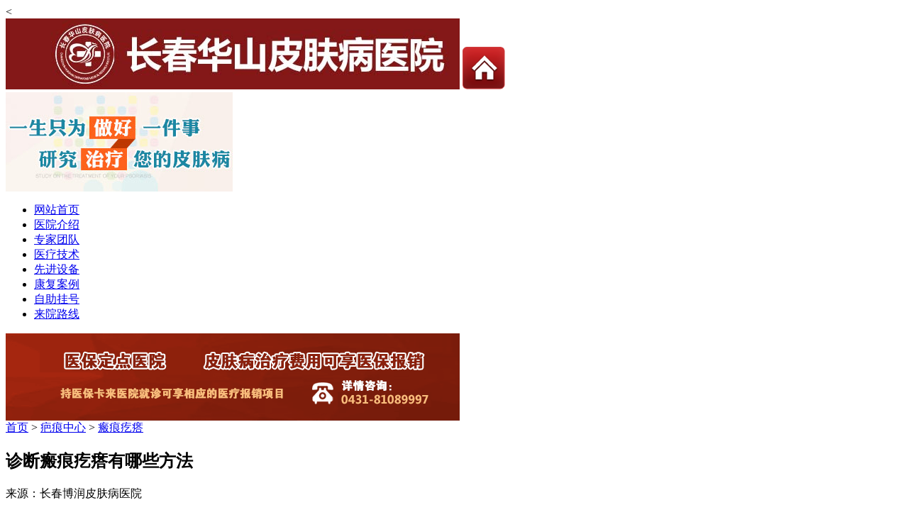

--- FILE ---
content_type: text/html
request_url: http://m.qqsngjc.cn/bhgd/159.html
body_size: 3593
content:
<!DOCTYPE html PUBLIC "-//W3C//DTD XHTML 1.0 Transitional//EN" "http://www.w3.org/TR/xhtml1/DTD/xhtml1-transitional.dtd">
<html xmlns="http://www.w3.org/1999/xhtml">
<head>
<meta http-equiv="Content-Type" content="text/html; charset=gb2312" />
<meta http-equiv="Cache-Control" content="no-cache">
<meta content="width=device-width, initial-scale=1.0, maximum-scale=1.0, user-scalable=0" name="viewport" />
<meta content="yes" name="apple-mobile-web-app-capable" />
<meta content="black" name="apple-mobile-web-app-status-bar-style" />
<meta content="telephone=no" name="format-detection" />
<meta http-equiv="Cache-Control" content="no-transform" />
<meta http-equiv="Cache-Control" content="no-siteapp" />
<title>诊断瘢痕疙瘩有哪些方法_长春博润皮肤病医院</title>
<meta name="keywords" content="瘢痕疙瘩,诊断瘢痕疙瘩有哪些方法" />
<meta name="description" content="诊断瘢痕疙瘩有哪些方法？瘢痕疙瘩一旦出现之后，我们用肉眼就能看的出来。但是这也不是说就不用做检查就能确诊了，还是有一些必要的检查工作要做，而且在治疗瘢痕疙瘩的时候，这些检查的数据，能作为很好的参考资料。那么瘢痕疙瘩的诊断检查工作有哪些呢?下面我们来看看长春博润皮肤病医院的专家是怎么介绍的。" />
<script type="text/javascript" src="/js/public.js"></script>
<link href="/css/index.css" rel="stylesheet" type="text/css">
<link href="/css/wz.css" type="text/css" rel="stylesheet" />
</head>
<body>
<<div class="topblank"></div>
<div id="logo"> <img src="/images/toplogo.jpg" name="logolist"> <a href="/"  id="lefta"  data-role="none" data-transition="flip" data-iconpos="left" data-inline="true"><input  type="image"  id="btn1"  src="/images/top_home.png"  onclick="intolinkpage('/')"></a> <a href="tel:0431-81089997" target="_blank" id="rightb" data-role="none" data-inline="true"> <span></span> </a> </div>
<div class="banner"><img src="/images/banner.jpg" /></div>
<div class="nav">
  <ul>
    <li><a href="/">网站首页</a></li>
    <li><a href="/jj/">医院介绍</a></li>
    <li><a href="/td/">专家团队</a></li>
    <li><a href="/swt.htm?p=yh_zz">医疗技术</a></li>
    <li><a href="/swt.htm?p=yh_zz">先进设备</a></li>
    <li><a href="/swt.htm?p=yh_zz">康复案例</a></li>
    <li><a href="/swt.htm?p=yh_zz">自助挂号</a></li>
    <li><a href="/lx/">来院路线</a></li>
  </ul>
</div>
<div class="clear"></div>
<div class="nav_2" style="width:100%;margin-top:10px;"><a href="/swt.htm?p=yh"><img src="/images/ad2.gif" /></a></div>
<div class="bodywrap">
<div class="title"><a href="/">首页</a>&nbsp;>&nbsp;<a href="/bhzx/">疤痕中心</a>&nbsp;>&nbsp;<a href="/bhgd/">瘢痕疙瘩</a> </div>
<div class="con1">
  <h2>诊断瘢痕疙瘩有哪些方法</h2>
  <p>来源：长春博润皮肤病医院</p>
  <div class="con_1">
    <div class="lxwm"><a href="/swt.htm?p=yh"><img width="30%" src="/images/swt_t.jpg"></a><a href="tel:0431-81089997"><img width="53%" src="/images/yjth_t.jpg"></a></div>
  </div>
</div>
<div class="clear"></div>
<div class="content">   <p><strong>诊断瘢痕疙瘩有哪些方法</strong>？瘢痕疙瘩一旦出现之后，我们用肉眼就能看的出来。但是这也不是说就不用做检查就能确诊了，还是有一些必要的检查工作要做，而且在治疗瘢痕疙瘩的时候，这些检查的数据，能作为很好的参考资料。那么瘢痕疙瘩的诊断检查工作有哪些呢?下面我们来看看长春博润皮肤病医院的专家是怎么介绍的。</p>
<p style="text-align: center;"><img src="http://www.qqsngjc.cn/d/file/bhgd/2016-04-19/66df1a08dafe4e239dbef2726300ae2d.jpg" alt="诊断瘢痕疙瘩有哪些方法" width="375" height="213" /></p>
<p><strong>诊断瘢痕疙瘩有哪些方法</strong>？</p>
<p>对于疑似瘢痕疙瘩的患者，需要做的检查工作也是比较多的。由于瘢痕疙瘩的早期和肥大性瘢痕没有办法区别，只有再过两三个月之后才能看出来，因此在必要的时候可以作皮肤活体检查。对于晚期梅毒的患者需要做脑脊液检查，包括细胞计数、总蛋白量测定、性病研究实验室玻片试验(VDRL试验)。</p>
<p>早期梅毒有皮肤粘膜损害者，可作梅毒螺旋体暗视野显微镜检查。胸部X线检查，必要时作骨骼摄片。血、尿常规检查等等，这些都是瘢痕疙瘩在诊断的时候要检查的工作。但是如果想要进行治疗的话，除了上面的哪些检查工作之外，还要注意对瘢痕硬度进行测定，也要用B型超声对瘢痕厚度进行测定。这些工作都是瘢痕疙瘩患者需要做的检查。</p>
<p><strong>诊断瘢痕疙瘩有哪些方法</strong>？当然了，也不是每个患者都必须要做这些检查，对于不同的患者，在进行检查的时候，可以根据患者的实际的情况，选择一些需要用到的检查方法。说到这里你应该对瘢痕疙瘩的诊断检查有了简单的了解了吧。最后祝大家早日恢复健康。</p>   </div>
<div class="clear"></div>
<div class="con_swt"><a href="tel:0431-81089997"><img src="/images/mfzx.jpg" /></a><a href="/swt.htm?p=yh"><img src="/images/zxzj.jpg" /></a></div>
<div class="content_main">上一篇：<a href='/bhgd/157.html'>瘢痕疙瘩患者饮食要注意哪些</a> <br>
  下一篇：<a href='/bhgd/'>返回列表</a></div>
<div class="title">热点话题
  <div class="jbdh_swt"><a href="tel:0431-81089997"><img src="/images/telxs.png"></a></div>
  <div class="jbdh_tel"><a href="/swt.htm?p=yh"><img src="/images/swt.png"></a></div>
</div>
<div class="rdht">   <div class="con_swt"><a href="/bljx/"><img src="/images/ckgd.jpg" /></a><a href="/swt.htm?p=yh"><img src="/images/xqzx.jpg" /></a></div>
</div>
<div class="clear"></div>
<div class="title">就诊直通车</div>
<div class="indexZJ">
<div class="indexZJ_box" id="indexZJ_img">
  <form action="/js/addmail.php" method="post" name="biaodan" id="biaodan" target="frameNo" class="form1" enctype="multipart/form-data" onsubmit=" return sub();" >
    <input type="hidden" value="bd" name="signal">
    <input type="hidden" value="http://m.qqsngjc.cn/" id="url" name="webname">
    <div class="nrjjsb">
      <div class="nr_top"><img src="/images/huanya2.jpg" width="350" height="57"></div>
      <div class="jiange"></div>
      <div class="nr_n1">
        <p>1.您是否已到医院确诊？</p>
        <div class="nr_n1_dx">
          <p>
            <label>
              <input type="radio" name="daozheng" value="是" checked id="diagnose_0">
              <span>是</span></label>
            <label>
              <input type="radio" name="daozheng" value="还没有" id="diagnose_1">
              <span>还没有</span></label>
          </p>
        </div>
      </div>
      <div class="nr_n1">
        <p>2.是否使用外用药物？</p>
        <div class="nr_n1_dx">
          <p>
            <label>
              <input type="radio" name="fuyao" checked value="是" id="drug_0">
              <span>是</span></label>
            <label>
              <input type="radio" name="fuyao" value="没有" id="drug_1">
              <span>没有</span></label>
          </p>
        </div>
      </div>
      <div class="nr_n1">
        <p>3.患病时间有多久？</p>
        <div class="nr_n1_dx">
          <p>
            <label>
              <input type="radio" name="bingtime" checked value="刚发现" id="time_0">
              <span>刚发现</span></label>
            <label>
              <input type="radio" name="bingtime" value="半年内" id="time_1">
              <span>半年内</span></label>
            <label>
              <input type="radio" name="bingtime" value="一年以上" id="time_2">
              <span>1年以上</span></label>
          </p>
        </div>
      </div>
      <div class="nr_n1">
        <p>4.是否有家族遗传史？</p>
        <div class="nr_n1_dx">
          <p>
            <label>
              <input type="radio" name="yichuan" checked value="有" id="heredity_0">
              <span>有</span></label>
            <label>
              <input type="radio" name="yichuan" value="没有" id="heredity_1">
              <span>没有</span></label>
          </p>
        </div>
      </div>
      <div class="nr_n2">
        <div class="nr_n2_d1">
          <p>姓名：</p>
          <input name="name" type="text" id="name" class="name">
        </div>
        <div class="nr_n2_d2">
          <p>性别：</p>
          <span>
          <label>
            <input type="radio" name="sex" checked value="男" id="sex_0" style="margin-top: 17px;">
            男</label>
          <label>
            <input type="radio" name="sex" value="女" id="sex_1" style="margin-top: 17px;">
            女</label>
          </span> </div>
        <div class="nr_n2_d3" style="height:0;overflow:hidden;"> </div>
        <div class="nr_n2_d1">
          <p>联系方式：</p>
          <input name="tel" type="text" id="tel" maxlength="11">
        </div>
        <div class="anniu1">
          <input type="submit" name="submit" class="act-submit" id="submit" value="提交问题">
          <input type="reset" class="act-submit1"  onclick="" value="重新填写">
        </div>
        <div class="wxts">
          <p><strong>温馨提示：</strong>您所填的信息我们将及时反馈给医生进行诊断，对于您的个人信息我们承诺绝对保密！请您放心！</p>
        </div>
      </div>
    </div>
  </form>
  <iframe style="display:none" name="frameNo"></iframe>
</div>
<div id="footbar">
  <div id="address">
    <p  style="max-height:47px;">医院地址：长春市南关区大经路356号1-7层（大经路与四马路交汇处）</p>
  </div>
  <div width="100%"  id="tab4"> </div>
</div>
</div>
<div class="new_footer">
  <ul>
    <li class="ryan_qqtw"><a href="/swt.htm?p=yh" target="_blank"><img src="/images/qqtw.png"></a></li>
    <li class="ryan_smqq"><a href="http://wpa.qq.com/msgrd?v=3&amp;uin=1665500352&amp;site=qq&amp;menu=yes" target="_blank" haslistener="true"><img src="/images/smqq.png"></a></li>
    <li class="ryan_dhzx"><a href="tel:0431-81089997" target="_blank"><img src="/images/dhzx.png"></a></li>
    <li class="ryan_top"><a href="/" target="_self"><img src="/images/topico.png"></a></li>
  </ul>
</div>
<script type="text/javascript" src="/js/swt.js"></script>
</body>
</html>